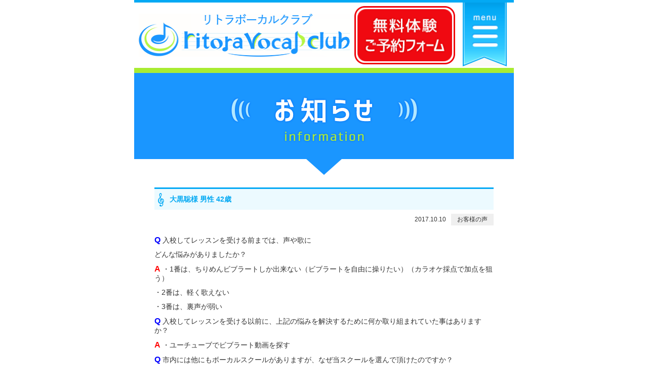

--- FILE ---
content_type: text/html; charset=UTF-8
request_url: https://ritora.net/%E3%81%8A%E5%AE%A2%E6%A7%98%E3%81%AE%E5%A3%B0/%E5%A4%A7%E9%BB%92%E8%81%A1%E6%A7%98-%E7%94%B7%E6%80%A7-42%E6%AD%B3/
body_size: 27693
content:
<!DOCTYPE html>
<html lang='ja' class="chrome">
    <head>
        <meta charset="UTF-8">
        <meta name="format-detection" content="telephone=no" />
        <meta name="format-detection" content="address=no" />
        <meta name="format-detection" content="email=no" />
        <meta property="og:title" content="リトラボーカルクラブ｜春日部市のボーカルスクール">
        <meta property="og:image" content="">
        <meta property="og:description" content="埼玉県春日部市のボーカルスクール、リトラボーカルクラブです。プロのボイストレーナーが発声の基礎から優しく丁寧に指導いたします。カラオケの上達はもちろん弾き語りの練習、プロアーティストや声優を目指す方まで大歓迎です！体験レッスンも好評実施中！">
                    <title>大黒聡様   男性   42歳｜リトラボーカルクラブ｜春日部市のボーカルスクール</title>
                    <meta name="description" content="埼玉県春日部市のボーカルスクール、リトラボーカルクラブです。プロのボイストレーナーが発声の基礎から優しく丁寧に指導いたします。カラオケの上達はもちろん弾き語りの練習、プロアーティストや声優を目指す方まで大歓迎です！体験レッスンも好評実施中！" />
        <meta name="keywords" content="春日部,ボーカルスクール,ボーカル教室,ボーカルレッスン,リトラボーカルクラブ" />
        <meta name="viewport" content="width=device-width, initial-scale=1.0, maximum-scale=1.0, user-scalable=0">

        <link rel="stylesheet" type="text/css" href="https://ritora.net/wp/wp-content/themes/ritora_sp/style.css?date=20260119" media="print, screen" />

                    <link rel="stylesheet" type="text/css" href="https://ritora.net/wp/wp-content/themes/ritora_sp/page.css" media="print, screen" />
        
                    <link rel="stylesheet" type="text/css" href="https://ritora.net/wp/wp-content/themes/ritora_sp/info.css" media="print, screen" />
        
        <link rel="apple-touch-icon" href="https://ritora.net/wp/wp-content/themes/ritora_sp/img/webclip.png" />
        <link rel="shortcut icon" href="https://ritora.net/wp/wp-content/themes/ritora_sp/img/favi.ico">
        <link rel="alternate" type="application/rss+xml" title="RSSフィード" href="https://ritora.net/feed/" />
        <link rel="alternate" type="application/atom+xml" title="Atomフィード" href="https://ritora.net/feed/atom/" />
        <link rel="pingback" href="https://ritora.net/wp/xmlrpc.php" />

        
<!-- All in One SEO Pack 2.4.5.1 by Michael Torbert of Semper Fi Web Design[-1,-1] -->
<link rel="canonical" href="https://ritora.net/お客様の声/大黒聡様-男性-42歳/" />
<!-- /all in one seo pack -->
<link rel='dns-prefetch' href='//s.w.org' />
		<script type="text/javascript">
			window._wpemojiSettings = {"baseUrl":"https:\/\/s.w.org\/images\/core\/emoji\/2.2.1\/72x72\/","ext":".png","svgUrl":"https:\/\/s.w.org\/images\/core\/emoji\/2.2.1\/svg\/","svgExt":".svg","source":{"concatemoji":"https:\/\/ritora.net\/wp\/wp-includes\/js\/wp-emoji-release.min.js?ver=4.7.29"}};
			!function(t,a,e){var r,n,i,o=a.createElement("canvas"),l=o.getContext&&o.getContext("2d");function c(t){var e=a.createElement("script");e.src=t,e.defer=e.type="text/javascript",a.getElementsByTagName("head")[0].appendChild(e)}for(i=Array("flag","emoji4"),e.supports={everything:!0,everythingExceptFlag:!0},n=0;n<i.length;n++)e.supports[i[n]]=function(t){var e,a=String.fromCharCode;if(!l||!l.fillText)return!1;switch(l.clearRect(0,0,o.width,o.height),l.textBaseline="top",l.font="600 32px Arial",t){case"flag":return(l.fillText(a(55356,56826,55356,56819),0,0),o.toDataURL().length<3e3)?!1:(l.clearRect(0,0,o.width,o.height),l.fillText(a(55356,57331,65039,8205,55356,57096),0,0),e=o.toDataURL(),l.clearRect(0,0,o.width,o.height),l.fillText(a(55356,57331,55356,57096),0,0),e!==o.toDataURL());case"emoji4":return l.fillText(a(55357,56425,55356,57341,8205,55357,56507),0,0),e=o.toDataURL(),l.clearRect(0,0,o.width,o.height),l.fillText(a(55357,56425,55356,57341,55357,56507),0,0),e!==o.toDataURL()}return!1}(i[n]),e.supports.everything=e.supports.everything&&e.supports[i[n]],"flag"!==i[n]&&(e.supports.everythingExceptFlag=e.supports.everythingExceptFlag&&e.supports[i[n]]);e.supports.everythingExceptFlag=e.supports.everythingExceptFlag&&!e.supports.flag,e.DOMReady=!1,e.readyCallback=function(){e.DOMReady=!0},e.supports.everything||(r=function(){e.readyCallback()},a.addEventListener?(a.addEventListener("DOMContentLoaded",r,!1),t.addEventListener("load",r,!1)):(t.attachEvent("onload",r),a.attachEvent("onreadystatechange",function(){"complete"===a.readyState&&e.readyCallback()})),(r=e.source||{}).concatemoji?c(r.concatemoji):r.wpemoji&&r.twemoji&&(c(r.twemoji),c(r.wpemoji)))}(window,document,window._wpemojiSettings);
		</script>
		<style type="text/css">
img.wp-smiley,
img.emoji {
	display: inline !important;
	border: none !important;
	box-shadow: none !important;
	height: 1em !important;
	width: 1em !important;
	margin: 0 .07em !important;
	vertical-align: -0.1em !important;
	background: none !important;
	padding: 0 !important;
}
</style>
<link rel='stylesheet' id='contact-form-7-css'  href='https://ritora.net/wp/wp-content/plugins/contact-form-7/includes/css/styles.css?ver=4.6.1' type='text/css' media='all' />
<script type='text/javascript' src='https://ritora.net/wp/wp-content/themes/ritora_sp/js/jquery-1.11.2.min.js?ver=4.7.29'></script>
<script type='text/javascript' src='https://ritora.net/wp/wp-content/themes/ritora_sp/js/jquery.tile.js?ver=4.7.29'></script>
<script type='text/javascript' src='https://ritora.net/wp/wp-content/themes/ritora_sp/js/jquery.topBtn.js?ver=4.7.29'></script>
<script type='text/javascript' src='https://ritora.net/wp/wp-content/themes/ritora_sp/js/jQuery.smoothScroll.js?ver=4.7.29'></script>
<script type='text/javascript' src='https://ritora.net/wp/wp-content/themes/ritora_sp/js/menu.js?ver=4.7.29'></script>
<script type='text/javascript' src='https://ritora.net/wp/wp-content/themes/ritora_sp/js/common.js?date=20260119&#038;ver=4.7.29'></script>
<link rel='https://api.w.org/' href='https://ritora.net/wp-json/' />
<link rel='prev' title='坂本優佳様   女性   30歳' href='https://ritora.net/%e3%81%8a%e5%ae%a2%e6%a7%98%e3%81%ae%e5%a3%b0/%e5%9d%82%e6%9c%ac%e5%84%aa%e4%bd%b3%e6%a7%98-%e5%a5%b3%e6%80%a7-30%e6%ad%b3/' />
<link rel='next' title='沢田慶子様   女性   61歳' href='https://ritora.net/%e3%81%8a%e5%ae%a2%e6%a7%98%e3%81%ae%e5%a3%b0/%e6%b2%a2%e7%94%b0%e6%85%b6%e5%ad%90%e6%a7%98-%e5%a5%b3%e6%80%a7-55%e6%ad%b3/' />
<link rel='shortlink' href='https://ritora.net/?p=479' />
<link rel="alternate" type="application/json+oembed" href="https://ritora.net/wp-json/oembed/1.0/embed?url=https%3A%2F%2Fritora.net%2F%25e3%2581%258a%25e5%25ae%25a2%25e6%25a7%2598%25e3%2581%25ae%25e5%25a3%25b0%2F%25e5%25a4%25a7%25e9%25bb%2592%25e8%2581%25a1%25e6%25a7%2598-%25e7%2594%25b7%25e6%2580%25a7-42%25e6%25ad%25b3%2F" />
<link rel="alternate" type="text/xml+oembed" href="https://ritora.net/wp-json/oembed/1.0/embed?url=https%3A%2F%2Fritora.net%2F%25e3%2581%258a%25e5%25ae%25a2%25e6%25a7%2598%25e3%2581%25ae%25e5%25a3%25b0%2F%25e5%25a4%25a7%25e9%25bb%2592%25e8%2581%25a1%25e6%25a7%2598-%25e7%2594%25b7%25e6%2580%25a7-42%25e6%25ad%25b3%2F&#038;format=xml" />
		<style type="text/css" id="wp-custom-css">
			/*
ここに独自の CSS を追加することができます。

詳しくは上のヘルプアイコンをクリックしてください。
*/

/*LP*/
hr.clear {
	clear: both;
	border: 0;
}

.sbig {
	font-size: 1.4em;
	color: #ff7a5b;
}

.hred {
	color: #ff0000;
}

.lp_right {
	float: right;
	width: 45%;
}

.lp_left {
	float: left;
	width: 45%;
}

.lp_a {
	display: inline;
	color: #263aff !important;
}

h2#pagetitle_lp {
display: none;
}

.lp {
margin-bottom: 50px;
font-size: 1.3em;
line-height: 1.7;
}

.lp p {
margin-left: 30px;
margin-right: 30px;
}

.lp img {
margin-bottom: 30px;
}

.btnhover:hover {
opacity: 0.6;
}

/*この講座の内容*/
.ex p {
margin-bottom: 30px;
}

.ex p span.exnumber {
display: inline-block;
padding: 0 10px 3px;
background: url(//ritora.net/wp/wp-content/themes/ritora_sp/img/top/method_item02_num_bg.png) center bottom no-repeat;
-webkit-background-size: contain;
background-size: contain;
font-size: 22rem;
font-weight: bold;
color: #41a3ff;
}

.ex p span.extitle {
font-size: 22rem;
font-weight: bold;
color: #ff7a5b;
}

/*申し込みボタン*/
.lp_btn {
text-align: center;
}

.lp_btn img {
width: 80%;
}


.merit ul {
background: whitesmoke;
padding: 0 0.5em;
position: relative;
margin-left: 30px;
margin-right: 30px;
}

.merit ul li {
line-height: 1.5;
padding: 0.5em 0 0.5em 1.5em;
border-bottom: 2px solid #fff;
list-style-type: none!important;
}

.merit ul li:before {
font-family: "Font Awesome 5 Free";
content: "\f00c";
position: absolute;
left : 0.5em;
color: #1a96ff;
}

.merit ul li:last-of-type {
border-bottom: none;
}

/*受講された生徒様の声*/
.reviews p {
margin-bottom: 30px;
}

.reviews p span {
display: inline-block;
padding: 0 20px 0 40px;
background-color: #edf7ff;
background: url(//ritora.net/wp/wp-content/themes/ritora_sp/img/top/lesson_icon_note.png) 15px center no-repeat, url(//ritora.net/wp/wp-content/themes/ritora_sp/img/top/lesson_item01_point_bg.png) center no-repeat;
-webkit-background-size: 13px auto, 100% 100%;
background-size: 13px auto, 100% 100%;
font-size: 20rem;
font-weight: bold;
color: #1a96ff;
margin-bottom: 10px;
}

/*青い背景*/
.introduction {
padding: 50px;
margin-left: 30px;
margin-right: 30px;
margin-bottom: 50px;
font-size: 1.1em;
line-height: 1.7;
background-color: #f1f9ff;
border: 5px solid #f1f9ff;
-webkit-box-shadow: inset 0 0 0 1px #1a96ff;
box-shadow: inset 0 0 0 1px #1a96ff;
}

.introduction div {
text-align: center;
margin-bottom: 30px;
}

.introduction img {
width: 40%;
text-align: center;
}

.introduction2 {
padding: 30px;
margin-left: 30px;
margin-right: 30px;
margin-bottom: 50px;
font-size: 1.3em;
line-height: 1.7;
background-color: #f1f9ff;
border: 5px solid #f1f9ff;
-webkit-box-shadow: inset 0 0 0 1px #1a96ff;
box-shadow: inset 0 0 0 1px #1a96ff;
}

.introduction2 img {
margin-top: 20px;
}

@media (max-width: 768px) {
.introduction {
padding: 20px;
font-size: 1.3em;
}

.introduction2 {
padding: 20px;
font-size: 1.3em;
}

.lp_right {
	width: 40%;
}

.lp_left {
	width: 40%;
}

}

/*講師*/
/*-----------------------------------------------------------------
インストラクター　プロフィール
-----------------------------------------------------------------*/
#profile2 {
  margin-bottom: 13px;
  background: url(img/top/profile_bg.png) center bottom 10px no-repeat;
  -webkit-background-size: 92% auto;
  background-size: 92% auto;
  overflow: hidden;
  position: relative;
  z-index: 0;
}

#profile2 .inner {
  float: left;
  width: 72%;
  padding: 12px 0 0;
  position: inherit;
  z-index: 0;
}

#profile2 .inner h4 {
  margin: 0 0 13px 2.5%;
}

#profile2 .inner ul {
  margin: 0 0 0 5%;
}

#profile2 .inner ul li {
  padding: 0.3em 0 0.3em 20px;
  background: url(img/common/icon_note_lb.png) 0.3em 0.7em no-repeat;
  -webkit-background-size: 9px auto;
  background-size: 9px auto;
  border-bottom: 1px dotted #03a9f4;
  line-height: 140%;
  font-size: 12rem;
}

#profile2 .img {
  float: right;
  width: 28%;
  margin-top: -18px;
  position: relative;
  z-index: 1;
}


.msg p {
margin-bottom: 20px;
}

.msg h2 {
	font-weight: bold;
	font-size: 1.4em;
}

.introname {
text-align: right;
font-weight: bold;
font-size: 20rem;
}

@media (max-width: 768px) {
.msg img {
width: 80%;
}
}
		</style>
	<!-- Global site tag (gtag.js) - Google Ads: 849265031 --> <script async
src="https://www.googletagmanager.com/gtag/js?id=AW-849265031"></script> <script>
window.dataLayer = window.dataLayer || []; function gtag(){dataLayer.push(
arguments);} gtag('js', new Date()); 
gtag('config', 'AW-849265031');
gtag('config', 'UA-111386081-1');//analytics
gtag('config', 'UA-80832810-19');//analytics.dnsk
</script>

<!-- Event snippet for 無料体験申し込み conversion page In your html page, add the
snippet and call gtag_report_conversion when someone clicks on the chosen link or
button. --> <script> function gtag_report_conversion(url) { var callback = function () {
if (typeof(url) != 'undefined') { window.location = url; } }; gtag('event',
'conversion', { 'send_to': 'AW-849265031/spg-COGv3IUDEIeD-5QD', 'event_callback':
callback }); return false; } </script>
    </head>

    <body class="body_%e5%a4%a7%e9%bb%92%e8%81%a1%e6%a7%98-%e7%94%b7%e6%80%a7-42%e6%ad%b3">

            <div id="wrapper">

            <header>
                <div class="container">
                    <h1><a href="https://ritora.net/"><img src="https://ritora.net/wp/wp-content/themes/ritora_sp/img/common/header_logo.png" alt="リトラボーカルクラブ"></a></h1>
                    <p>
                        <a href="https://coubic.com/ritoravocalclub/247925" target="_blank"
                            onclick="return gtag_report_conversion('https://coubic.com/ritoravocalclub/247925')">
                            <img src="https://ritora.net/wp/wp-content/themes/ritora_sp/img/common/header_btn.png" alt="ご予約フォーム">
                        </a>
                    </p>
                    <p id="menu"><a class="slide_btn"><img src="https://ritora.net/wp/wp-content/themes/ritora_sp/img/common/header_menu_blank.png" alt="menu"></a></p>
                </div>
                <div id="menuContent">
                    <h2><img src="https://ritora.net/wp/wp-content/themes/ritora_sp/img/common/menu_title.png" alt="MENU"></h2>
                    <nav id="gNav">
                        <ul>
                            <li><a href="https://ritora.net/#about02">リトラボーカルクラブについて</a></li>
                            <li><a href="https://ritora.net/#course_and_fee">コースと料金</a></li>
                            <li><a href="https://ritora.net/#freetrial">無料体験</a></li>
                            <li><a href="https://ritora.net/#voice">お客様の声</a></li>
                            <li><a href="https://ritora.net/#qa">よくあるご質問</a></li>
                            <li><a href="https://ritora.net/#info">お知らせ</a></li>
                            <li><a href="https://ritora.net/#access">アクセス</a></li>
                            <li><a href="https://ritora.net/#profile">インストラクター</a></li>
                        </ul>
                    </nav>
                    <p class="btn">
                        <a href="https://coubic.com/ritoravocalclub/247925" onclick="return gtag_report_conversion('https://coubic.com/ritoravocalclub/247925')" target="_blank">
                            <img src="https://ritora.net/wp/wp-content/themes/ritora_sp/img/common/menu_btn_form.png" alt="無料体験ご予約フォーム">
                        </a>
                    </p>
                    <div class="contactWrap">
                        <div class="inner">
                            <p class="logo"><img src="https://ritora.net/wp/wp-content/themes/ritora_sp/img/common/menu_contact_logo.png" alt="ritora vocal club"></p>
                            <h3><img src="https://ritora.net/wp/wp-content/themes/ritora_sp/img/common/menu_contact_title.png" alt="お問い合わせはこちら"></h3>
                            <p class="time"><img src="https://ritora.net/wp/wp-content/themes/ritora_sp/img/common/menu_contact_time.png" alt="営業時間：火～土（12:00～21:00）"></p>
                            <p class="holiday">定休日：日・月・祝</p>
                            <ul>
                                <li><a href="tel:048-752-6772"><img src="https://ritora.net/wp/wp-content/themes/ritora_sp/img/common/menu_contact_tel.png" alt="Tel"></a></li>
                                <li><a href="https://ritora.net/contact/"><img src="https://ritora.net/wp/wp-content/themes/ritora_sp/img/common/menu_contact_mail.png" alt="Mail"></a></li>
                                <li><a href="https://line.me/R/ti/p/%40yyj1787z" target="_blank"><img src="https://ritora.net/wp/wp-content/themes/ritora_sp/img/common/menu_contact_line.png" alt="LINE"></a></li>
                            </ul>
                        </div>
                    </div>
                    <p class="list_close slide_btn"><img src="https://ritora.net/wp/wp-content/themes/ritora_sp/img/common/menu_btn_close.png" alt="閉じる"></p>
                </div>
            </header>


<div id="pagetitle_info" class="pagetitle">
    <h2><img src="https://ritora.net/wp/wp-content/themes/ritora_sp/img/pagetitle/info.png" alt="お知らせ"></h2>
</div>

<div id="infoDetail" class="content info">

    <article class="main">

        
                <div id="titleWrap">
                    <h3>大黒聡様   男性   42歳</h3>
                    <div class="catWrap">
                        <p class="newIcon"></p>
                        <p class="date">2017.10.10</p>
                                                    <p class="catIcon cat_%e3%81%8a%e5%ae%a2%e6%a7%98%e3%81%ae%e5%a3%b0">
                                <a href="https://ritora.net/category/%e3%81%8a%e5%ae%a2%e6%a7%98%e3%81%ae%e5%a3%b0/">
                                    お客様の声                                </a>
                            </p><!--//.cat_icon-->
                                                </div>
                </div>

                <div class="post_detail">
                    <p><span style="font-size: 16px; color: #0000ff;"><strong>Q</strong></span> 入校してレッスンを受ける前までは、声や歌に</p>
<p>どんな悩みがありましたか？</p>
<p><span style="font-size: 16px;"><strong><span style="color: #ff0000;">A</span></strong></span> ・1番は、ちりめんビブラートしか出来ない（ビブラートを自由に操りたい）（カラオケ採点で加点を狙う）</p>
<p>・2番は、軽く歌えない</p>
<p>・3番は、裏声が弱い</p>
<p><span style="font-size: 16px;"><strong><span style="color: #0000ff;">Q</span></strong></span> 入校してレッスンを受ける以前に、上記の悩みを解決するために何か取り組まれていた事はありますか？</p>
<p><span style="font-size: 16px;"><strong><span style="color: #ff0000;">A</span></strong></span> ・ユーチューブでビブラート動画を探す</p>
<p><span style="font-size: 16px;"><strong><span style="color: #0000ff;">Q</span></strong></span> 市内には他にもボーカルスクールがありますが、なぜ当スクールを選んで頂けたのですか？</p>
<p><span style="font-size: 16px;"><strong><span style="color: #ff0000;">A</span></strong></span> ・体験レッスンが有ったから</p>
<p><span style="font-size: 16px;"><strong><span style="color: #0000ff;">Q</span></strong></span> レッスンを受けて声や歌はどのように変わりましたか？</p>
<p><span style="font-size: 16px;"><strong><span style="color: #ff0000;">A</span></strong></span> ・声が柔らかくなった</p>
<p>・裏声が強くなった</p>
<p>・ビブラートを掛けれる様になった</p>
<p>・前より高音が楽に出せる様になった</p>
<p><span style="font-size: 16px;"><strong><span style="color: #0000ff;">Q</span></strong></span> レッスンを受けた後は、どんな気分、どのような気持ちになれますか？</p>
<p><span style="font-size: 16px;"><strong><span style="color: #ff0000;">A</span></strong></span> ・カラオケに行こー</p>
<p><span style="font-size: 16px;"><strong><span style="color: #0000ff;">Q</span></strong></span> 同じように声や歌に悩みを抱えている人に、</p>
<p>当スクールのレッスンを勧めるとしたらどのようにお勧めして頂けますか？</p>
<p><span style="font-size: 16px;"><strong><span style="color: #ff0000;">A</span></strong></span> 悩んでる時間が有ったら、来い‼︎</p>
<p>&nbsp;</p>
<img class="alignnone size-medium wp-image-480" src="https://ritora.net/wp/wp-content/uploads/2017/10/exif_temp_image-6-300x225.jpg" alt="" width="300" height="225" srcset="https://ritora.net/wp/wp-content/uploads/2017/10/exif_temp_image-6-300x225.jpg 300w, https://ritora.net/wp/wp-content/uploads/2017/10/exif_temp_image-6-768x576.jpg 768w, https://ritora.net/wp/wp-content/uploads/2017/10/exif_temp_image-6-1024x768.jpg 1024w, https://ritora.net/wp/wp-content/uploads/2017/10/exif_temp_image-6-500x375.jpg 500w, https://ritora.net/wp/wp-content/uploads/2017/10/exif_temp_image-6-498x374.jpg 498w" sizes="(max-width: 300px) 100vw, 300px" />
                </div>

                <div id="single_otherpost">
                    <p class="prev"><a href="https://ritora.net/%e3%81%8a%e5%ae%a2%e6%a7%98%e3%81%ae%e5%a3%b0/%e5%9d%82%e6%9c%ac%e5%84%aa%e4%bd%b3%e6%a7%98-%e5%a5%b3%e6%80%a7-30%e6%ad%b3/" rel="prev">&lt; 前へ</a></p>
                    <p class="next"><a href="https://ritora.net/%e3%81%8a%e5%ae%a2%e6%a7%98%e3%81%ae%e5%a3%b0/%e6%b2%a2%e7%94%b0%e6%85%b6%e5%ad%90%e6%a7%98-%e5%a5%b3%e6%80%a7-55%e6%ad%b3/" rel="next">次へ &gt;</a></p>
                    <p class="list"><a href="https://ritora.net/info/">一覧へ戻る</a></p>
                </div>

                
    </article>


</div><!--//.content-->

<footer>

    <nav class="nav01">
        <h3><img src="https://ritora.net/wp/wp-content/themes/ritora_sp/img/common/footer_menu_title.png" alt="MENU"></h3>
        <ul>
            <li><a href="https://ritora.net/#about02"><img src="https://ritora.net/wp/wp-content/themes/ritora_sp/img/common/footer_menu_btn01.png" alt="リトラボーカルクラブについて"></a></li>
            <li><a href="https://ritora.net/#course_and_fee"><img src="https://ritora.net/wp/wp-content/themes/ritora_sp/img/common/footer_menu_btn04.png" alt="コースと料金"></a></li>
            <li><a href="https://ritora.net/#freetrial"><img src="https://ritora.net/wp/wp-content/themes/ritora_sp/img/common/footer_menu_btn05.png" alt="無料体験"></a></li>
            <li><a href="https://ritora.net/#voice"><img src="https://ritora.net/wp/wp-content/themes/ritora_sp/img/common/footer_menu_btn06.png" alt="お客様の声"></a></li>
            <li><a href="https://ritora.net/#qa"><img src="https://ritora.net/wp/wp-content/themes/ritora_sp/img/common/footer_menu_btn07.png" alt="よくあるご質問"></a></li>
            <li><a href="https://ritora.net/#info"><img src="https://ritora.net/wp/wp-content/themes/ritora_sp/img/common/footer_menu_btn08.png" alt="お知らせ"></a></li>
            <li><a href="https://ritora.net/#access"><img src="https://ritora.net/wp/wp-content/themes/ritora_sp/img/common/footer_menu_btn09.png" alt="アクセス"></a></li>
            <li><a href="https://ritora.net/#profile"><img src="https://ritora.net/wp/wp-content/themes/ritora_sp/img/common/footer_menu_btn10.png" alt="インストラクター"></a></li>
        </ul>
    </nav>

    <div class="contactWrap">
        <div class="inner">
            <p class="logo"><img src="https://ritora.net/wp/wp-content/themes/ritora_sp/img/common/menu_contact_logo.png" alt="ritora vocal club"></p>
            <h3><img src="https://ritora.net/wp/wp-content/themes/ritora_sp/img/common/menu_contact_title.png" alt="お問い合わせはこちら"></h3>
            <p class="time"><img src="https://ritora.net/wp/wp-content/themes/ritora_sp/img/common/menu_contact_time.png" alt="営業時間：火～土（12:00～21:00）"></p>
            <p class="holiday">定休日：日・月・祝</p>
            <ul>
                <li><a href="tel:048-752-6772"><img src="https://ritora.net/wp/wp-content/themes/ritora_sp/img/common/menu_contact_tel.png" alt="Tel"></a></li>
                <li><a href="https://ritora.net/contact/"><img src="https://ritora.net/wp/wp-content/themes/ritora_sp/img/common/menu_contact_mail.png" alt="Mail"></a></li>
                <li><a href="https://line.me/R/ti/p/%40yyj1787z" target="_blank"><img src="https://ritora.net/wp/wp-content/themes/ritora_sp/img/common/menu_contact_line.png" alt="LINE"></a></li>
            </ul>
        </div>
    </div>

    <nav class="nav02">
        <ul>
            <li><a href="https://ritora.net/link/">関連サイト</a></li>
            <li><a href="https://ritora.net/sitepolicy/">サイトのご利用について</a></li>
            <li><a href="https://ritora.net/privacy/">個人情報保護方針について</a></li>
            <li><a href="https://ritora.net/sitemap/">サイトマップ</a></li>
        </ul>
    </nav>

    <p id="copyright">Copyright &copy; ritora vocal club.,ltd.  All Rights Reserved.</p>

</footer>

<p id="pagetop"><a href="#wrapper"><img src="https://ritora.net/wp/wp-content/themes/ritora_sp/img/common/pagetop.png" alt="TOP"></a></p>

</div><!--//#wrapper-->

    <script type="text/javascript">
        document.addEventListener('wpcf7mailsent', function (event) {
            location.replace('https://ritora.net/contact/contact_send/');
        }, false);
    </script>
    <script type='text/javascript' src='https://ritora.net/wp/wp-content/plugins/contact-form-7/includes/js/jquery.form.min.js?ver=3.51.0-2014.06.20'></script>
<script type='text/javascript'>
/* <![CDATA[ */
var _wpcf7 = {"recaptcha":{"messages":{"empty":"\u3042\u306a\u305f\u304c\u30ed\u30dc\u30c3\u30c8\u3067\u306f\u306a\u3044\u3053\u3068\u3092\u8a3c\u660e\u3057\u3066\u304f\u3060\u3055\u3044\u3002"}}};
/* ]]> */
</script>
<script type='text/javascript' src='https://ritora.net/wp/wp-content/plugins/contact-form-7/includes/js/scripts.js?ver=4.6.1'></script>
<script type='text/javascript' src='https://ritora.net/wp/wp-includes/js/wp-embed.min.js?ver=4.7.29'></script>

<input type="hidden" id="template_url" value="https://ritora.net/wp/wp-content/themes/ritora_sp">

<script id="tagjs" type="text/javascript">

    (function () {

        var tagjs = document.createElement("script");

        var s = document.getElementsByTagName("script")[0];

        tagjs.async = true;

        tagjs.src = "//s.yjtag.jp/tag.js#site=QzwPoL4";

        s.parentNode.insertBefore(tagjs, s);

    }());

</script>

<noscript>

<iframe src="//b.yjtag.jp/iframe?c=QzwPoL4" width="1" height="1" frameborder="0" scrolling="no" marginheight="0" marginwidth="0"></iframe>

</noscript>

</body>
</html>


--- FILE ---
content_type: text/css
request_url: https://ritora.net/wp/wp-content/themes/ritora_sp/style.css?date=20260119
body_size: 11042
content:
@charset "UTF-8";
/*
Theme Name: リトラボーカルクラブ スマートフォンサイト
Theme URI:
Description: リトラボーカルクラブ スマートフォンサイト
Author: densuke
Author URI: http://dnsk.jp/
*/
/*コンテンツwidth*/
/*ボーダーカラー*/
/*良く使う色*/
/*line-height*/
/*フォントサイズ*/
/*opacity*/
/*-----------------------------------------------------------------
デフォルトリセット設定
-----------------------------------------------------------------*/
/*
Copyright (c) 2009, Yahoo! Inc. All rights reserved.
Code licensed under the BSD License:
http://developer.yahoo.net/yui/license.txt
version: 3.0.0
build: 1549
*/
html {
  color: #333;
  background: #fff;
  width: 100%;
  /*line-height: 150%;*/
  font-size: 6.25%;
  font-family: -apple-system, BlinkMacSystemFont, 'Helvetica Neue', 'Hiragino Kaku Gothic ProN', '游ゴシック  Medium', meiryo, sans-serif;
}

body,
div,
dl,
dt,
dd,
ul,
ol,
li,
h1,
h2,
h3,
h4,
h5,
h6,
pre,
code,
form,
fieldset,
legend,
input,
textarea,
p,
blockquote,
th,
td,
figure {
  margin: 0;
  padding: 0;
  /*line-height: 160%;*/
}

table {
  border-collapse: collapse;
  border-spacing: 0;
}

fieldset,
img {
  border: 0;
}

img {
  width: 100%;
  vertical-align: top;
  padding: 0;
  margin: 0;
  line-height: 0;
}

address,
caption,
cite,
code,
dfn,
em,
th,
var {
  font-style: normal;
  font-weight: normal;
}

caption,
th {
  text-align: left;
}

h1,
h2,
h3,
h4,
h5,
h6 {
  font-size: 100%;
  font-family: -apple-system, BlinkMacSystemFont, 'Helvetica Neue', 'Hiragino Kaku Gothic ProN', '游ゴシック  Medium', meiryo, sans-serif;
  font-weight: normal;
}

/*q:before,q:after{ content:''; }*/
/*abbr,acronym{ border:0;font-variant:normal; }
sup{ vertical-align:text-top; }
sub{ vertical-align:text-bottom; }*/
input,
textarea,
select {
  font-size: inherit;
  font-weight: inherit;
}

input,
textarea,
select {
  *font-size: 100%;
}

/*legend{ color:#000; }*/
article,
aside,
details,
figcaption,
figure,
footer,
header,
hgroup,
menu,
nav,
section {
  display: block;
}

ul,
ol {
  list-style: none;
  padding: 0;
  margin: 0;
}

li {
  padding: 0;
}

input,
select {
  vertical-align: middle;
}

a {
  display: block;
  /*-webkit-tap-highlight-color: transparent;*/
}

* {
  -webkit-box-sizing: border-box;
  -o-box-sizing: border-box;
  -ms-box-sizing: border-box;
  box-sizing: border-box;
}

/*-----------------------------------------------------------------
リンク
-----------------------------------------------------------------*/
a:link {
  color: #333;
  text-decoration: none;
}

a:visited {
  color: #333;
  text-decoration: none;
}

a:hover {
  color: #999;
  text-decoration: none;
}

a:active {
  color: #999;
  text-decoration: none;
}

/*-----------------------------------------------------------------
body,Wrapper
-----------------------------------------------------------------*/
body {
  width: 100%;
  font-size: 14rem;
  border: none;
  -webkit-text-size-adjust: 100%;
}

#wrapper {
  width: 100%;
  overflow: hidden;
  position: relative;
}

@media screen and (min-width: 960px) {
  /* PC用CSS */
  /*
    zoom
    */
}

@media screen and (min-width: 960px) and (max-width: 1400px) and (-webkit-min-device-pixel-ratio: 1.5), screen and (min-width: 960px) and (max-width: 1400px) and (min-resolution: 1.5dppx) {
  html.chrome body {
    zoom: 1;
    /*初期の値 0.6*/
    -moz-transform: scale(1, 1);
    /*初期の値 0.6 0.6*/
  }
}

@media screen and (min-width: 960px) and (max-width: 1400px) and (-webkit-min-device-pixel-ratio: 2), screen and (min-width: 960px) and (max-width: 1400px) and (min-resolution: 2dppx) {
  html.chrome body {
    zoom: 1;
    /*初期の値 0.50*/
    -moz-transform: scale(1, 1);
    /*初期の値 0.50 0.50*/
  }
}

@media screen and (min-width: 960px) and (max-width: 1400px) {
  html.chrome.iphone body,
  html.chrome.android body {
    zoom: 1;
    -moz-transform: scale(1, 1);
  }
}

@media screen and (min-width: 960px) {
  #wrapper {
    width: 750px;
    margin: 0 auto;
  }
}

/*-----------------------------------------------------------------
header
-----------------------------------------------------------------*/
header {
  width: 100%;
  position: relative;
  z-index: 1;
}

header .container {
  display: table;
  width: 100%;
  padding: 0 1.866667% 0 1.333333%;
  border-top: 5px solid #03a9f4;
}

header .container h1 {
  display: table-cell;
  padding-right: 1.239669%;
  vertical-align: middle;
}

header .container p {
  display: table-cell;
}

header .container p:nth-of-type(1) {
  padding-right: 2.066116%;
  vertical-align: middle;
}

header .container p#menu {
  /*ナビゲーション*/
  display: table-cell;
  padding-bottom: 3.5px;
  vertical-align: top;
}

header .container p#menu a.slide_btn {
  background: url(img/common/header_menu.png) center center no-repeat;
  -webkit-background-size: contain;
          background-size: contain;
}

header .container p#menu a.slide_btn.active {
  background: url(img/common/header_menu_close.png) center center no-repeat;
  -webkit-background-size: contain;
  background-size: contain;
}

#menuContent {
  display: none;
  width: 100%;
  padding: 27px 0 40px;
  background-color: rgba(196, 228, 255, 0.9);
  font-size: 14rem;
  position: absolute;
  top: 72px;
}

#menuContent h2 {
  width: 28.533333%;
  margin: 0 auto 13px;
}

#menuContent #gNav {
  width: 78.666667%;
  margin: 0 auto 20px;
}

#menuContent #gNav > ul > li {
  background-color: #fff;
  margin-bottom: 2px;
}

#menuContent #gNav > ul > li:last-child {
  margin-bottom: 0;
}

#menuContent #gNav > ul > li > a {
  padding: 20px 10%;
  background: url(img/common/icon_note_bl.png) 4% center no-repeat, url(img/common/arrow01_lb.png) 94% center no-repeat;
  -webkit-background-size: 9px auto, 5px auto;
  background-size: 9px auto, 5px auto;
  color: #1a96ff;
}

#menuContent #gNav > ul > li .accordion dt {
  padding: 20px 10%;
  background: url(img/common/icon_note_bl.png) 4% center no-repeat, url(img/common/menu_icon_open.png) 94% center no-repeat;
  -webkit-background-size: 9px auto, 15px auto;
  background-size: 9px auto, 15px auto;
  color: #1a96ff;
}

#menuContent #gNav > ul > li .accordion dt.open {
  background: url(img/common/icon_note_bl.png) 4% center no-repeat, url(img/common/menu_icon_close.png) 94% center no-repeat;
  -webkit-background-size: 9px auto, 15px auto;
  background-size: 9px auto, 15px auto;
}

#menuContent #gNav > ul > li .accordion dd {
  display: none;
}

#menuContent #gNav > ul > li .accordion dd ul {
  padding: 0 0 10px 10%;
}

#menuContent #gNav > ul > li .accordion dd ul li a {
  padding: 15px 0;
  background: url(img/common/arrow01_lb.png) 92% center no-repeat;
  -webkit-background-size: 5px auto;
  background-size: 5px auto;
  color: #1a96ff;
}

#menuContent #gNav > ul > li .accordion dd ul li a:before {
  content: "┗ ";
}

#menuContent .btn {
  width: 78.666667%;
  margin: 0 auto 20px;
}

#menuContent .contactWrap {
  width: 78.666667%;
  padding: 4px;
  margin: 0 auto 25px;
  background-color: #fff;
  border: 2px solid #1a96ff;
}

#menuContent .contactWrap .inner {
  padding: 18px 28px;
  border: 1px solid #1a96ff;
}

#menuContent .contactWrap .inner .logo {
  width: 74.945055%;
  margin: 0 auto 16px;
}

#menuContent .contactWrap .inner h3 {
  width: 89.67033%;
  margin: 0 auto 8px;
}

#menuContent .contactWrap .inner .time {
  width: 93.186813%;
  margin: 0 auto 16px;
}

#menuContent .contactWrap .inner .holiday {
  margin-bottom: 12px;
  font-size: 13rem;
  text-align: center;
  color: #1a96ff;
}

#menuContent .contactWrap .inner ul {
  overflow: hidden;
}

#menuContent .contactWrap .inner ul li {
  float: left;
  width: 29.010989%;
  margin-right: 6.4835165%;
}

#menuContent .contactWrap .inner ul li:nth-child(3n) {
  margin-right: 0;
}

#menuContent .contactWrap .inner ul li:nth-child(-n+3) {
  margin-bottom: 10px;
}

#menuContent .list_close {
  width: 69.333333%;
  margin: 0 auto;
}

/*-----------------------------------------------------------------
footer
-----------------------------------------------------------------*/
footer .nav01 {
  background-color: #f3f3f3;
  padding-bottom: 18px;
  margin-bottom: 20px;
}

footer .nav01 h3 {
  margin-bottom: 21px;
}

footer .nav01 ul {
  width: 92%;
  margin: 0 auto;
  overflow: hidden;
}

footer .nav01 ul li {
  float: left;
  width: 48%;
  margin-bottom: 12px;
}

footer .nav01 ul li:nth-child(odd) {
  margin-right: 4%;
}

footer .contactWrap {
  width: 92%;
  padding: 4px;
  margin: 0 auto 20px;
  background-color: #fff;
  border: 2px solid #1a96ff;
}

footer .contactWrap .inner {
  padding: 18px 0;
  border: 1px solid #1a96ff;
}

footer .contactWrap .inner .logo {
  width: 60%;
  margin: 0 auto 20px;
}

footer .contactWrap .inner h3 {
  width: 65%;
  margin: 0 auto 10px;
}

footer .contactWrap .inner .time {
  width: 68%;
  margin: 0 auto 5px;
}

footer .contactWrap .inner .holiday {
  margin-bottom: 15px;
  font-size: 13rem;
  text-align: center;
  color: #1a96ff;
}

footer .contactWrap .inner ul {
  width: 70%;
  margin: 0 auto;
  overflow: hidden;
}

footer .contactWrap .inner ul li {
  float: left;
  width: 29.010989%;
  margin-right: 6.4835165%;
}

footer .contactWrap .inner ul li:nth-child(3n) {
  margin-right: 0;
}

footer .contactWrap .inner ul li:nth-child(-n+3) {
  margin-bottom: 15px;
}

footer .nav02 ul {
  overflow: hidden;
  border-top: 1px solid #e6e6e6;
}

footer .nav02 ul li {
  float: left;
  width: 50%;
  border-bottom: 1px solid #e6e6e6;
}

footer .nav02 ul li:nth-child(odd) {
  border-right: 1px solid #e6e6e6;
}

footer .nav02 ul li a {
  padding: 15px 0;
  background-color: #f8f8f8;
  text-align: center;
  font-size: 12rem;
}

footer #copyright {
  padding: 10px 0;
  background-color: #1a96ff;
  text-align: center;
  font-size: 12rem;
  color: #fff;
}

#pagetop {
  width: 13.333333%;
  right: 4%;
  bottom: 50px;
  position: fixed;
  z-index: 1000;
}

/**
ポップアップ
*/
/* モーダルウィンドウのスタイル */
.modal {
  position: absolute;
  width: 100%;
  height: 100vh;
  top: 0;
  left: 0;
  display: none;
  -webkit-transition: opacity 1s ease 0s;
  transition: opacity 1s ease 0s;
  /* モーダルウィンドウの中身のスタイル */
}

.modal .inner {
  position: fixed;
  z-index: 9999;
  top: 50%;
  left: 50%;
  -webkit-transform: translate(-50%, -50%);
          transform: translate(-50%, -50%);
}

.modal .inner img {
  width: auto;
  max-width: 90vw;
}

.modal.open {
  display: block;
  opacity: 1;
}

.modal .icon-close {
  position: fixed;
  top: 5vw;
  right: 5vw;
  z-index: 9999;
  max-width: 8.26667vw;
}

/* オーバーレイのスタイル */
.overLay {
  position: fixed;
  top: 0;
  left: 0;
  background: rgba(51, 51, 51, 0.74);
  width: 100%;
  height: 100vh;
  z-index: 9999;
}

@media screen and (min-width: 960px) {
  .modal {
    /* モーダルウィンドウの中身のスタイル */
  }
  .modal .inner img {
    width: auto;
    max-width: 100%;
  }
  .modal .icon-close {
    top: 50px;
    right: 50px;
    max-width: 62px;
  }
}


--- FILE ---
content_type: text/css
request_url: https://ritora.net/wp/wp-content/themes/ritora_sp/page.css
body_size: 8472
content:
@charset "UTF-8";
/*
下層ページ用CSS
*/
/*コンテンツwidth*/
/*ボーダーカラー*/
/*良く使う色*/
/*line-height*/
/*フォントサイズ*/
/*opacity*/
/*-----------------------------------------------------------------
common
-----------------------------------------------------------------*/
/*content*/
.content {
  width: 100%;
  overflow: hidden;
}

/*-----------------------------------------------------------------
contact
-----------------------------------------------------------------*/
#contact {
  padding: 32px 0 50px;
}

#contact p {
  width: 89%;
  margin: 0 auto 20px;
  font-size: 13rem;
  line-height: 160%;
}

#contact p.txt {
  width: 81.46%;
  line-height: 150%;
  font-size: 14rem;
  margin: 0 auto 15px;
  line-height: 190%;
}

#contact .cautionWrap {
  width: 89%;
  margin: 0 auto 10px;
}

#contact .cautionWrap p.caution {
  line-height: 140%;
  font-size: 11rem;
  color: #ff0000;
  width: 100%;
  margin: 0 0 0 0;
}

#contact #contactForm {
  width: 89%;
  overflow: hidden;
  margin: 0 auto 30px;
}

#contact #contactForm p.kome {
  width: 100%;
  line-height: 160%;
  font-size: 14rem;
  text-align: center;
  overflow: hidden;
  margin: 0 0 20px 0;
}

#contact #contactForm p.kome a {
  display: inline;
  color: #ff0000;
  text-decoration: underline;
}

#contact #contactForm .acceptance {
  margin-right: 5px;
}

#contact #contactForm #submitBtn {
  text-align: center;
}

#contact #contactForm #submitBtn .wpcf7-form-control {
  width: 74.6%;
  margin: 0 auto;
}

#contact #contactForm #submitBtn .wpcf7-form-control:disabled {
  opacity: 0.5;
}

#contact #contactForm dl {
  width: 100%;
  overflow: hidden;
  margin: 0 0 0 0;
}

#contact #contactForm dl dt {
  padding: 10px;
  width: 100%;
  background: #e6f5fb;
  overflow: hidden;
  margin: 0 0 0 0;
}

#contact #contactForm dl dt p.item {
  line-height: 18px;
  font-size: 14rem;
  font-weight: bold;
  float: left;
  display: inline;
  width: auto;
  padding: 0 0 0 0;
  margin: 0 0 0 0;
}

#contact #contactForm dl dt p.req {
  color: #ffffff;
  background: #ff0000;
  line-height: 18px;
  font-size: 11rem;
  font-weight: bold;
  float: left;
  display: inline;
  width: auto;
  border-radius: 45px;
  padding: 0 10px;
  margin: 0 0 0 10px;
}

#contact #contactForm dl dd {
  padding: 15px 0 20px 0;
  width: 100%;
  overflow: hidden;
  margin: 0 0 0 0;
}

#contact #contactForm dl dd .wpcf7-text {
  width: 100%;
  height: 35px;
  line-height: 35px;
  -webkit-box-sizing: border-box;
  box-sizing: border-box;
  background: #ffffff;
  border: 1px solid #aaaaaa;
  font-size: 18rem;
  border-radius: 0px;
  -webkit-appearance: none;
  padding: 0 5px;
  margin: 0 0 0 0;
}

#contact #contactForm dl dd .wpcf7-textarea {
  width: 100%;
  height: 120px;
  line-height: 160%;
  -webkit-box-sizing: border-box;
  box-sizing: border-box;
  background: #ffffff;
  border: 1px solid #aaaaaa;
  font-size: 18rem;
  border-radius: 0px;
  -webkit-appearance: none;
  padding: 0 5px;
  margin: 0 0 0 0;
}

#contact_send .complete_txt {
  padding: 55px 0 40px 0;
  width: 100%;
  text-align: center;
  background: url(img/contact/back01.png) center 0 no-repeat;
  -webkit-background-size: 169px auto;
  background-size: 169px auto;
  margin: 0 0 0 0;
}

#contact_send .complete_txt h3 {
  line-height: 180%;
  font-size: 18rem;
  font-weight: bold;
  text-align: center;
  margin: 0 0 5px 0;
}

#contact_send .complete_txt p {
  margin: 0 0 0 0;
  width: 100%;
  line-height: 140%;
  font-size: 16rem;
  text-align: center;
}

#contact_send p {
  width: 89%;
  margin: 0 auto 20px;
  font-size: 13rem;
  line-height: 160%;
}

#contact_send p.txt {
  width: 81.46%;
  line-height: 150%;
  font-size: 14rem;
  margin: 0 auto 15px;
  line-height: 190%;
}

#contact_send .btn {
  width: 77.61%;
  margin: 0 auto 50px;
}

#contact_send .btn a {
  line-height: 40px;
  text-align: center;
  font-size: 14rem;
  font-weight: bold;
  color: #03a9f4;
  background: url(img/common/arrow03_lb.png) 95% center no-repeat;
  -webkit-background-size: 7px auto;
  background-size: 7px auto;
  border: 2px solid #03a9f4;
  display: block;
}

#contact_send .tel {
  width: 89.33%;
  margin: 0 auto 40px;
}

/*-----------------------------------------------------------------
link
-----------------------------------------------------------------*/
#link {
  padding: 30px 0 20px;
}

#link p {
  width: 89%;
  margin: 0 auto 20px;
  line-height: 190%;
}

#link .btn {
  width: 77.61%;
  margin: 0 auto 45px;
}

#link .btn a {
  line-height: 40px;
  text-align: center;
  font-size: 14rem;
  font-weight: bold;
  color: #03a9f4;
  background: url(img/common/arrow03_lb.png) 95% center no-repeat;
  -webkit-background-size: 7px auto;
  background-size: 7px auto;
  border: 2px solid #03a9f4;
  display: block;
}

#link dl {
  width: 89%;
  margin: 0 auto 25px;
}

#link dl dt {
  padding: 0 0 10px 0;
  font-size: 14rem;
  font-weight: bold;
  border-bottom: 1px solid #dedede;
  margin: 0 auto 25px;
  line-height: 130%;
}

#link dl dd {
  line-height: 130%;
  font-size: 13rem;
  padding: 0 0 20px 15px;
  background: url(img/common/arrow03_lb.png) 0 3px no-repeat;
  -webkit-background-size: 6px auto;
  background-size: 6px auto;
}

/*-----------------------------------------------------------------
sitepolicy,privacy
-----------------------------------------------------------------*/
#privacy, #sitepolicy {
  width: 92%;
  padding: 30px 0 50px;
  margin: 0 auto;
}

#privacy h3, #sitepolicy h3 {
  padding: 7px 5px 7px 30px;
  margin: 15px 0 10px;
  color: #04a9f7;
  background: url(img/common/title_back01.png);
  -webkit-background-size: 4px 4px;
  background-size: 4px 4px;
  line-height: 150%;
  font-size: 17rem;
  font-weight: normal;
  position: relative;
}

#privacy h3:before, #sitepolicy h3:before {
  margin: -5px 0 0 0;
  line-height: 0;
  content: url(img/common/icon_title01.png);
  position: absolute;
  top: 50%;
  left: 12px;
}

#privacy p, #sitepolicy p {
  margin: 10px 0 0 0;
  line-height: 160%;
}

#privacy a, #sitepolicy a {
  display: inline;
  text-decoration: underline;
  color: #ff0000;
}

#privacy table, #sitepolicy table {
  width: 670px;
  margin: 15px auto;
}

#privacy table th, #sitepolicy table th {
  background-color: #eef7dd;
  border: 1px solid #ccc;
  line-height: 150%;
  font-weight: bold;
}

#privacy table td, #sitepolicy table td {
  padding: 15px;
  line-height: 150%;
  border: 1px solid #ccc;
}

#privacy ul, #sitepolicy ul {
  margin: 0 0 0 6%;
  list-style: disc outside;
}

#privacy .os, #sitepolicy .os {
  margin: 10px 0 20px 6%;
}

#privacy li, #sitepolicy li {
  padding: 10px 0 0 0;
  line-height: 140%;
}

#privacy .os li:nth-of-type(2), #sitepolicy .os li:nth-of-type(2) {
  padding: 0 0 0 0;
  line-height: 140%;
}

#privacy h4, #sitepolicy h4 {
  margin: 0 4% 15px;
  line-height: 150%;
  font-weight: bold;
}

#privacy .url, #sitepolicy .url {
  padding: 20px;
  margin: 10px 0;
  background-color: #eefaff;
  line-height: 190%;
}

/*-----------------------------------------------------------------
sitemap
-----------------------------------------------------------------*/
#sitemap {
  width: 89.333333%;
  padding: 25px 0 35px;
  margin: 0 auto;
}

#sitemap h3 {
  padding: 10px;
  margin-bottom: 25px;
  border-bottom: 1px solid #ccc;
  line-height: 150%;
  font-weight: bold;
}

#sitemap nav > ul > li > a {
  padding: 10px 0 10px 16px;
  background: url(img/common/arrow03_lb.png) 0 center no-repeat;
  -webkit-background-size: 6px auto;
  background-size: 6px auto;
  line-height: 150%;
}

#sitemap nav > ul > li ul {
  margin: 0 0 0 16px;
}

#sitemap nav > ul > li ul li:last-child {
  margin-bottom: 0;
}

#sitemap nav > ul > li ul li a {
  padding: 10px 0;
}

#sitemap nav > ul > li ul li a:before {
  content: "・";
}

/*-----------------------------------------------------------------
error
-----------------------------------------------------------------*/
#error {
  padding: 25px 0 45px;
}

#error .errorCopy {
  width: 54%;
  margin: 0 auto 15px;
}

#error .txt {
  text-align: center;
  margin: 0 auto 35px;
  line-height: 150%;
}

#error .txt a {
  display: inline;
  text-decoration: underline;
  color: #ff0000;
}

#error .btn {
  width: 69.3%;
  margin: 0 auto;
}

#error .btn a {
  line-height: 40px;
  text-align: center;
  font-size: 14rem;
  font-weight: bold;
  color: #03a9f4;
  background: url(img/common/arrow03_lb.png) 95% center no-repeat;
  -webkit-background-size: 7px auto;
  background-size: 7px auto;
  border: 2px solid #03a9f4;
  display: block;
}


--- FILE ---
content_type: text/css
request_url: https://ritora.net/wp/wp-content/themes/ritora_sp/info.css
body_size: 6879
content:
@charset "UTF-8";
/*
投稿ページ用CSS
*/
/*コンテンツwidth*/
/*ボーダーカラー*/
/*良く使う色*/
/*line-height*/
/*フォントサイズ*/
/*opacity*/
/*-----------------------------------------------------------------
information
-----------------------------------------------------------------*/
#infoList {
  margin-bottom: 40px;
}

#infoList ul {
  width: 89.333333%;
  margin: 0 auto 40px;
}

#infoList ul li {
  padding: 15px 15px 15px 0;
  background: url(img/common/arrow02_lb.png) right center no-repeat;
  -webkit-background-size: 9px auto;
  background-size: 9px auto;
  border-bottom: 1px dotted #c0c0c0;
}

#infoList ul li .dateLine {
  display: table;
  margin-bottom: 10px;
}

#infoList ul li .dateLine p {
  display: table-cell;
  vertical-align: middle;
}

#infoList ul li .dateLine p.date {
  padding-right: 10px;
  font-size: 12rem;
}

#infoList ul li .dateLine p.catIcon {
  padding-right: 10px;
}

#infoList ul li .dateLine p.catIcon a {
  padding: 3px 1em;
  background-color: #efefef;
  font-size: 12rem;
}

#infoList ul li .dateLine p.new_icon_p img {
  width: 18px;
}

#infoList ul li .title {
  line-height: 150%;
}

#infoList ul li .title a {
  font-weight: bold;
}

#infoList .tablenav {
  overflow: hidden;
  width: 89.333333%;
  margin: 0 auto 30px;
}

#infoList .tablenav .current {
  margin: 0 20px 20px 0;
  padding: 0 15px;
  line-height: 50px;
  font-size: 15rem;
  color: #ffffff;
  background: #03a5f3;
  float: left;
  display: inline;
}

#infoList .tablenav a {
  margin: 0 20px 20px 0;
  padding: 0 15px;
  line-height: 50px;
  font-size: 15rem;
  color: #000000;
  background: #efefef;
  float: left;
  display: inline;
}

/*-----------------------------------------------------------------
information detail
-----------------------------------------------------------------*/
#infoDetail {
  margin-bottom: 40px;
}

#infoDetail #titleWrap {
  width: 89.333333%;
  margin: 25px auto 20px;
  text-align: left;
  overflow: hidden;
}

#infoDetail #titleWrap h3 {
  padding: 10px 10px 10px 30px;
  margin: 0 0 8px 0;
  line-height: 150%;
  font-size: 14rem;
  font-weight: bold;
  color: #03a9f3;
  background: #ecfaff url(img/info/icon_title01.png) 7px 8px no-repeat;
  -webkit-background-size: 12px auto;
  background-size: 12px auto;
  border-top: 3px solid #03a9f4;
  text-align: left;
  overflow: hidden;
}

#infoDetail #titleWrap .catWrap {
  float: right;
  display: table;
}

#infoDetail #titleWrap .catWrap p {
  display: table-cell;
  vertical-align: middle;
}

#infoDetail #titleWrap .catWrap p.date {
  padding-left: 10px;
  font-size: 12rem;
}

#infoDetail #titleWrap .catWrap p.catIcon {
  padding-left: 10px;
}

#infoDetail #titleWrap .catWrap p.catIcon a {
  padding: 3px 1em;
  background-color: #efefef;
  font-size: 12rem;
}

#infoDetail #titleWrap .catWrap p.newIcon img {
  width: 18px;
}

#infoDetail .post_detail {
  width: 89.333333%;
  margin: 0 auto 20px;
  text-align: left;
  overflow: hidden;
}

#infoDetail .post_detail p {
  margin: 0 0 10px 0;
}

#infoDetail .post_detail .alignleft {
  float: left;
}

#infoDetail .post_detail .aligncenter {
  text-align: center;
  clear: both;
  display: block;
  margin-left: auto;
  margin-right: auto;
}

#infoDetail .post_detail .alignright {
  float: right;
}

#infoDetail .post_detail img {
  margin: 5px 0 30px 0;
  max-width: 100%;
  height: auto;
}

#infoDetail .post_detail img.centered {
  display: block;
  margin-left: auto;
  margin-right: auto;
}

#infoDetail .post_detail img.alignright {
  padding: 4px;
  margin: 0 0 2px 7px;
  display: inline;
}

#infoDetail .post_detail img.alignleft {
  padding: 4px;
  margin: 0 7px 2px 0;
  display: inline;
}

#infoDetail .post_detail ul {
  margin: 30px 0 30px 20px;
  list-style: disc outside;
}

#infoDetail .post_detail ol {
  margin: 30px 0 30px 20px;
  list-style: decimal outside;
}

#infoDetail .post_detail h1 {
  padding: 10px 10px 10px 30px;
  margin: 0 0 15px 0;
  line-height: 150%;
  font-size: 14rem;
  font-weight: bold;
  color: #03a9f3;
  background: #ecfaff url(img/info/icon_title01.png) 7px 8px no-repeat;
  -webkit-background-size: 12px auto;
  background-size: 12px auto;
  border-top: 3px solid #03a9f4;
  text-align: left;
  overflow: hidden;
}

#infoDetail .post_detail h2 {
  padding: 9px 5px 7px 30px;
  margin: 0 0 15px;
  color: #04a9f7;
  background: url(img/common/title_back01.png);
  -webkit-background-size: 4px 4px;
  background-size: 4px 4px;
  line-height: 150%;
  font-size: 14rem;
  font-weight: normal;
  position: relative;
}

#infoDetail .post_detail h2:before {
  margin: 0 0 0 0;
  line-height: 0;
  content: url(img/info/icon_title02.png);
  position: absolute;
  top: 8px;
  left: 7px;
}

#infoDetail .post_detail h3 {
  padding: 0 5px 7px 18px;
  margin: 0 0 15px;
  color: #04a9f7;
  background: url(img/info/icon_title02.png) 0 1px no-repeat;
  -webkit-background-size: 10px auto;
  background-size: 10px auto;
  border-bottom: 1px solid #03a9f4;
  line-height: 150%;
  font-size: 13rem;
  font-weight: normal;
}

#infoDetail .post_detail h4 {
  padding: 0 5px 0 15px;
  margin: 0 0 15px;
  color: #04a9f7;
  background: url(img/info/icon_title02.png) 0 1px no-repeat;
  -webkit-background-size: 8px auto;
  background-size: 8px auto;
  line-height: 150%;
  font-size: 13rem;
  font-weight: normal;
}

#infoDetail .post_detail h5 {
  padding: 0 5px 0 15px;
  margin: 0 0 15px;
  color: #04a9f7;
  background: url(img/info/icon_title03.png) 0 4px no-repeat;
  -webkit-background-size: 8px auto;
  background-size: 8px auto;
  line-height: 150%;
  font-size: 13rem;
  font-weight: normal;
}

#infoDetail .post_detail h6 {
  padding: 0 5px 0 15px;
  margin: 0 0 15px;
  color: #04a9f7;
  background: url(img/info/icon_title04.png) 2px 6px no-repeat;
  -webkit-background-size: 6px auto;
  background-size: 6px auto;
  line-height: 150%;
  font-size: 13rem;
  font-weight: normal;
}

#infoDetail .post_detail a {
  display: inline;
  text-decoration: underline;
  color: #ff0000;
}

#infoDetail .post_detail em {
  font-style: italic;
}

#infoDetail .post_detail table {
  width: 100%;
  margin: 0 0 20px 0;
}

#infoDetail .post_detail table th {
  background: #03a5f3;
  border: 1px solid #03a5f3;
  text-align: center;
  color: #ffffff;
  padding: 15px;
}

#infoDetail .post_detail table td {
  background: #ffffff;
  text-align: center;
  border: 1px solid #d5d5d5;
  border-left: none;
  padding: 15px;
}

#infoDetail #single_otherpost {
  overflow: hidden;
  width: 89.333333%;
  margin: 0 auto 30px;
}

#infoDetail #single_otherpost .prev {
  margin: 0 10px 0 0;
  float: left;
  display: inline;
}

#infoDetail #single_otherpost .next {
  float: left;
  display: inline;
}

#infoDetail #single_otherpost .list {
  float: right;
  display: inline;
}

#infoDetail #single_otherpost a {
  padding: 0 15px;
  line-height: 50px;
  font-size: 15rem;
  color: #000000;
  background: #efefef;
  float: left;
  display: inline;
}


--- FILE ---
content_type: application/javascript
request_url: https://ritora.net/wp/wp-content/themes/ritora_sp/js/common.js?date=20260119&ver=4.7.29
body_size: 2633
content:

(function ($) {
    $(document).ready(function () {

        /*
         * ボックスの高さをあわせる
         */
        $(window).load(function () {

            //$(".tile1").tile(1);
            //$(".tile1").tile(2);
            //$(".tile3").tile(3);	
           $(".body_index #sec03 ul li a").tile(4);
        });

        /*
         * 偶数と奇数のクラスを与える
         */

        //$(':even').addClass('even'); // 偶数行
        //$(':odd').addClass('odd');	// 奇数行

        /*
         * 最後の行にクラスを付ける
         */

        //$('#infoWrap li:last').addClass('last'); 

        /*
         * 連番を付ける
         */

        $('').each(function (i) {
            $(this).attr('class', 'num' + (i + 1));
        });


    });
})(jQuery);

(function ($) {
    // 読み込んだら開始
    $(function () {

        // アコーディオン
        $("#accordion").each(function () {
            var accordion = $(this);
            $(this).find("dt").click(function () {
                //$("> .switch", this).click(function() { // 上段の別の書き方
                var targetContentWrap = $(this).next("dd");
                if (targetContentWrap.css("display") === "none") {
                    accordion.find("dd").slideUp();
                    accordion.find(".active").removeClass("active");
                }
                targetContentWrap.slideToggle();
                $(this).toggleClass("active");
            });
        });

        (function(){
            // モーダルウィンドウが開くときの処理    
            // $(".modalOpen").click(function(){
            //     var navClass = $(this).attr("class"),
            //         href = $(this).attr("href");
                        
            //         $(href).fadeIn();
            //     $(this).addClass("open");
            //     return false;
            // });

            if($(".modal").length < 1){
                return;
            }

            if(Cookies.get('open_modal')){
                return;
            }

            $(".modal").addClass("open")
            // .fadeIn()
            ;
            Cookies.set('open_modal', 1);
            
            
            // モーダルウィンドウが閉じるときの処理    
            $(".modalClose").click(function(){
                $(this).parents(".modal")
                // .fadeOut(500,function(){
                //     $(this).removeClass("open");
                // })
                .removeClass("open")
                ;
                // $(".modalOpen").removeClass("open");
                return false;
            });
        })();

    });
})(jQuery);

--- FILE ---
content_type: application/javascript
request_url: https://ritora.net/wp/wp-content/themes/ritora_sp/js/menu.js?ver=4.7.29
body_size: 542
content:
// メニュー開閉

$(function () {
    $(".slide_btn").click(function () {
        $("#menuContent").slideToggle(200);
        $(this).toggleClass("active");
    });
    
    $('#menuContent a').on('click', function(){
        if (window.innerWidth <= 768) {
            $('#menuContent .list_close').click();
            $(".slide_btn").toggleClass("active");
        }
    });
    
    $(".accordion dt").click(function () {
        $(this).next("dd").slideToggle();
        $(this).next("dd").siblings("dd").slideUp();
        $(this).toggleClass("open");
        $(this).siblings("dt").removeClass("open");
    });
});